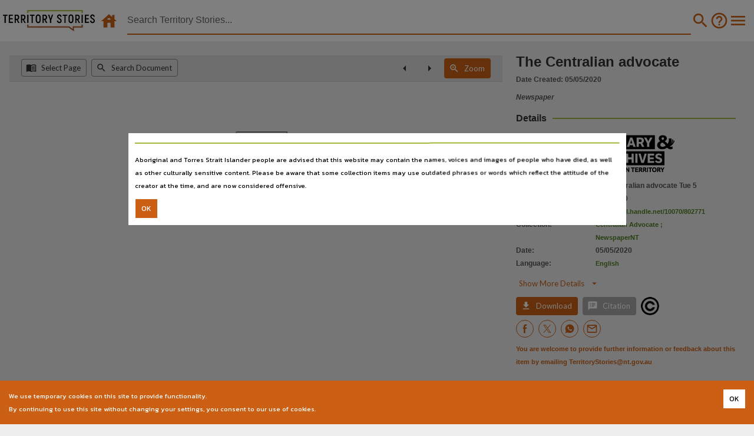

--- FILE ---
content_type: application/javascript; charset=utf-8
request_url: https://territorystories.nt.gov.au/static/bundles/803-dacc46ef6279b26bf6be.js
body_size: 5730
content:
(self.webpackChunkntdl=self.webpackChunkntdl||[]).push([[803],{69224:function(e,t,r){"use strict";r.r(t),r.d(t,{default:function(){return X}});var o,n=r(15671),a=r(43144),l=r(60136),i=r(82963),s=r(61120),c=r(53229),u=r(67294),p=r(70885),d=r(71002),h=r(97326),m=r(88572),f=r(56680),g=r(26885),v=r(25264),y=r(98208),w=r(76914),E=r(59062),S=r(3838),P=r(37645),k=r(77750),b=r(6867),Z=r(30453),z=r(44347),x=r(93412),N=r(21596),C=r(96939),_=r(50594),D=r(67600),I=r(42761),R=r(99216),O=r(74005),T=r(62288);function F(e){var t=function(){if("undefined"==typeof Reflect||!Reflect.construct)return!1;if(Reflect.construct.sham)return!1;if("function"==typeof Proxy)return!0;try{return Boolean.prototype.valueOf.call(Reflect.construct(Boolean,[],(function(){}))),!0}catch(e){return!1}}();return function(){var r,o=(0,s.default)(e);if(t){var n=(0,s.default)(this).constructor;r=Reflect.construct(o,arguments,n)}else r=o.apply(this,arguments);return(0,i.default)(this,r)}}var K="undefined"!=typeof window&&window.document&&window.document.createElement?Boolean(window.USE_NAVIGATION_KEYS)&&"false"!==window.USE_NAVIGATION_KEYS:Boolean({NODE_ENV:"production"}.USE_NAVIGATION_KEYS)&&"false"!=={NODE_ENV:"production"}.USE_NAVIGATION_KEYS,A=(o=function(e){(0,l.default)(r,e);var t=F(r);function r(e){var o;return(0,n.default)(this,r),(o=t.call(this,e)).state={showSearch:!1,query:"",pageSearch:!1},o.searchText="",o.centerResults=!0,o._searchDebounce=(0,f.Ds)(e.viewerSearchDocument),o._searchPageDebounce=(0,f.Ds)(e.viewerDocumentPageSearch),o.showSelectPage=o.showSelectPage.bind((0,h.default)(o)),o.showSelectPageFromSearchResults=o.showSelectPageFromSearchResults.bind((0,h.default)(o)),o.closeDialog=o.closeDialog.bind((0,h.default)(o)),o.searchPages=o.searchPages.bind((0,h.default)(o)),o.searchPageNumber=o.searchPageNumber.bind((0,h.default)(o)),o.handleKeys=o.handleKeys.bind((0,h.default)(o)),o}return(0,a.default)(r,[{key:"shouldComponentUpdate",value:function(e,t){var r,o,n,a;return(null===(r=this.props)||void 0===r?void 0:r.error)!=(null==e?void 0:e.error)||(null===(o=this.props)||void 0===o?void 0:o.page)!=(null==e?void 0:e.page)||(null===(n=this.props)||void 0===n?void 0:n.searchResults)!=(null==e?void 0:e.searchResults)||(null===(a=this.props)||void 0===a?void 0:a.zoomPdf)!=(null==e?void 0:e.zoomPdf)||this.state.pageSearch!=t.pageSearch||this.state.showSearch!=t.showSearch}},{key:"componentWillMount",value:function(){this.props.viewerSearchDocument(""),!0===K&&document.addEventListener("keydown",this.handleKeys,!1)}},{key:"componentWillUnmount",value:function(){!0===K&&document.removeEventListener("keydown",this.handleKeys,!1)}},{key:"handleKeys",value:function(e){33==e.keyCode&&(e.preventDefault(),this.previousPage()),34==e.keyCode&&(e.preventDefault(),this.nextPage())}},{key:"closeDialog",value:function(){this.setState({pageSearch:!1,showSearch:!1})}},{key:"showSelectPage",value:function(){this.props.viewerSearchDocument(""),this._updateScroll=!0,this.setState({query:""}),this.setState({pageSearch:!0,showSearch:!1})}},{key:"showSelectPageFromSearchResults",value:function(){this._updateScroll=!0,this.props.viewerSearchDocument(""),this.setState({query:""}),this.setState({pageSearch:!1,showSearch:!0})}},{key:"searchPageNumber",value:function(e){this.setState({query:e}),this._searchPageDebounce(e)}},{key:"search",value:function(e){this.setState({query:e}),(this.state.pageSearch?this._searchPageDebounce:this._searchDebounce)(e)}},{key:"searchPages",value:function(e){this.setState({query:e}),this.props.viewerSearchDocument(e)}},{key:"selectPage",value:function(e){e.order==parseInt(this.props.page)?this.props.viewItem(this.props.record,parseInt(this.props.page)):this.props.viewItem(this.props.record,e.order),this.setState({pageSearch:!1,showSearch:!1}),this.setState({query:""})}},{key:"nextPage",value:function(){var e,t;this.props.record&&(parseInt(this.props.page)+2>parseInt(null===(e=this.props.record)||void 0===e||null===(t=e.pages)||void 0===t?void 0:t.length)||this.props.viewItem(this.props.record,parseInt(this.props.page)+1))}},{key:"previousPage",value:function(){this.props.record&&0!=parseInt(this.props.page)&&this.props.viewItem(this.props.record,parseInt(this.props.page)-1)}},{key:"updateScroll",value:function(){if(""===this.state.query&&this._selectedContainer&&this._selected&&this._updateScroll){this._updateScroll=!1;var e=this._selectedContainer.clientHeight,t=this._selected.clientHeight,r=this._selected.offsetTop,o=Math.max(0,(t-e)/2+r);this._selectedContainer.scrollTop=o}}},{key:"render",value:function(){var e,t,r=this;if(this.props.zoomPdf)if(null!==(0,d.default)(document.body)){if(this._rendercount=this._rendercount?this._rendercount+1:1,1===this._rendercount){var o=document.body;this._lastOverflow=o.style.overflow,o.style.overflow="hidden",this._bodyScrollTop=o.scrollTop,o.scrollTop=0}}else if(this._rendercount=this._rendercount?this._rendercount+1:1,1===this._rendercount){var n=document.body;n.style.overflow=this._lastOverflow,n.scrollTop=this._bodyScrollTop}this.props.record;var a=Math.max(0,window.innerHeight-336),l=function(e){return e.content?u.createElement("div",null,u.createElement("ul",null,e.content.map((function(e,t){return u.createElement("li",{key:t,dangerouslySetInnerHTML:{__html:e},className:"extracts"})})))):null},i=this.props.searchResults.map((function(e){return t=e.order==r.props.page,u.createElement("tr",{key:e.id,style:t?{background:"var(--lant_white)"}:null,className:t?"paper":null,onClick:function(){r.selectPage(e)},ref:function(e){t&&(r._selected=e,r.updateScroll())}},u.createElement("td",{width:150},u.createElement("img",{src:e.thumbnail,alt:"Page thumbnail",width:150,height:150,style:{cursor:"pointer"}})),u.createElement("td",null,u.createElement("div",null,u.createElement("strong",null,"Page ",parseInt(e.order)+1)),l(e)));var t})),s=this.props.searchResults.map((function(e){return t=e.order==r.props.page,u.createElement("div",{key:e.id.toString(),style:t?{background:"var(--lant_white)"}:null,className:t?"paper":null,onClick:function(){r.selectPage(e)},ref:function(e){t&&(r._selected=e,r.updateScroll())}},u.createElement("div",{className:"col-12 mb-2"},u.createElement("img",{src:e.thumbnail,alt:"Page thumbnail",width:150,height:150,style:{cursor:"pointer"}})),u.createElement("div",{className:"col-12 mt-3 mb-2"},u.createElement("div",{className:"mt-2 mb-2"},u.createElement("strong",null,"Page ",parseInt(e.order)+1)),l(e)));var t})),c=1==this.state.pageSearch&&0==this.state.showSearch?u.createElement("input",{type:"text",placeholder:"Type page Number",style:{width:"100%"},value:this.state.query,onChange:function(e){return r.searchPageNumber(e.target.value)},autoFocus:!0}):0==this.state.pageSearch&&1==this.state.showSearch?u.createElement("input",{type:"text",placeholder:"Type here to search every page",style:{width:"100%"},value:this.state.query,onChange:function(e){return r.searchPages(e.target.value)},autoFocus:!0}):null,h=this.props.searchResults?u.createElement("div",null,c,u.createElement("div",{style:{overflowX:"hidden",overflowY:"auto",width:"100%",height:"100%",maxHeight:a,marginTop:10},className:"selectable table-responsive-sm",ref:function(e){r._selectedContainer=e,r.updateScroll()}},u.createElement("div",{className:"container-fluid no-gutters d-block d-sm-none"},u.createElement("div",{className:"row no-gutters"},s.length>0?s:u.createElement("div",null," ",u.createElement("span",null," No pages matched your search query ")))),u.createElement("div",{className:"container-fluid no-gutters d-none d-sm-block"},u.createElement("table",{style:{border:0,borderCollapse:"collapse"}},u.createElement("tbody",null,i.length>0?i:u.createElement("tr",null,u.createElement("td",null,"No pages matched your search query"))))))):u.createElement("div",{style:{maxHeight:a,minHeight:300,width:"100%",position:"relative"}},u.createElement("div",{style:{position:"absolute",top:"calc(50% - 35px)",left:"calc(50% - 35px)"}},u.createElement(E.Z,{size:70,left:0,top:0,loadingColor:"var(--lant_orange)",status:"loading",style:{display:"inline-block",position:"relative"}}))),m=1==this.state.pageSearch?"Select a page":"Search the document",v=u.createElement(b.Z,{"aria-label":"close",onClick:function(){return r.closeDialog()},sx:{position:"absolute",right:8,top:8,color:function(e){return e.palette.grey[500]}}},u.createElement(_.Z,null)),y=(0,f.K1)()?"container w-70 flex-direction-row align-items-center justify-content-around d-flex mb-1":"container no-gutters w-70 d-block",F=(0,f.K1)()?"90%":"75%",K=(0,f.K1)()?u.createElement(b.Z,{color:"primary",size:"small",onClick:function(){return r.showSelectPage()}},u.createElement(D.Z,null)):u.createElement(w.Z,{color:"primary",variant:"outlined",size:"small",startIcon:u.createElement("i",{className:"material-icons"},""),onClick:function(){return r.showSelectPage()}},"Select Page"),A=1==this.state.pageSearch&&0==this.state.showSearch?u.createElement(S.Z,{actions:g,modal:!1,open:!0,PaperProps:{sx:{width:F}}},u.createElement(P.Z,{sx:{m:0,p:1}},m,v),u.createElement(k.Z,{dividers:!0,sx:{overflowY:"auto"}},this.props.error?u.createElement("div",null,this.props.error):null,h)):null,q=(0,f.K1)()?u.createElement(b.Z,{color:"primary",size:"small",onClick:function(){return r.showSelectPageFromSearchResults()}},u.createElement(I.Z,null)):u.createElement(w.Z,{color:"primary",variant:"outlined",size:"small",startIcon:u.createElement("i",{className:"material-icons"},""),onClick:function(){return r.showSelectPageFromSearchResults()}},"Search Document"),H=0==this.state.pageSearch&&1==this.state.showSearch?u.createElement(S.Z,{actions:g,modal:!1,open:!0,PaperProps:{sx:{width:F}}},u.createElement(P.Z,{sx:{m:0,p:1}},m,v),u.createElement(k.Z,{dividers:!0,sx:{overflowY:"auto"}},this.props.error?u.createElement("div",null,this.props.error):null,h)):null,U=0==parseInt(this.props.page)?u.createElement(b.Z,{color:"primary",size:"small",disabled:!0,onClick:function(){return r.previousPage()}},u.createElement(x.Z,null)):u.createElement(b.Z,{color:"primary",size:"small",onClick:function(){return r.previousPage()}},u.createElement(x.Z,null)),Y=parseInt(this.props.page)==parseInt(null===(e=this.props.record)||void 0===e||null===(t=e.pages)||void 0===t?void 0:t.length)-1?u.createElement(b.Z,{color:"primary",size:"small",disabled:!0,onClick:function(){return r.nextPage()}},u.createElement(N.Z,null)):u.createElement(b.Z,{color:"primary",size:"small",onClick:function(){return r.nextPage()}},u.createElement(N.Z,null)),B=function(e){var t=e.zoomFunc,o=u.useState(null),n=(0,p.default)(o,2),a=n[0],l=n[1],i=Boolean(a),s=function(){l(null)};return u.createElement("div",{className:"d-inline-block"},u.createElement(b.Z,{id:"zoom-menu-button",size:"small",onClick:function(e){l(e.currentTarget)}},u.createElement(C.Z,null)),u.createElement(Z.Z,{id:"zoom-menu",anchorEl:a,open:i,onClick:s,onClose:s},u.createElement(z.Z,{value:-1,selected:-1==r.props.zoom,onClick:function(e){t(e)}},"Page"),u.createElement(z.Z,{value:0,selected:0==r.props.zoom,onClick:function(e){t(e)}},"Width"),u.createElement(z.Z,{value:50,selected:50==r.props.zoom,onClick:function(e){t(e)}},"50%"),u.createElement(z.Z,{value:100,selected:100==r.props.zoom,onClick:function(e){t(e)}},"100%"),u.createElement(z.Z,{value:150,selected:150==r.props.zoom,onClick:function(e){t(e)}},"150%"),u.createElement(z.Z,{value:200,selected:200==r.props.zoom,onClick:function(e){t(e)}},"200%")))},M=(0,f.K1)()?u.createElement(b.Z,{color:"orange",size:"small",onClick:function(){return r.props.viewerZoomPdf(!0)}},u.createElement(O.Z,null)):u.createElement(w.Z,{color:"orange",variant:"contained",size:"small",startIcon:u.createElement("i",{className:"material-icons"},""),onClick:function(){return r.props.viewerZoomPdf(!0)}},"Zoom"),W=(0,f.K1)()?u.createElement(b.Z,{color:"orange",size:"small",onClick:this.props.onClose},u.createElement(T.Z,null)):u.createElement(w.Z,{color:"orange",variant:"contained",size:"small",startIcon:u.createElement("i",{className:"material-icons"},""),onClick:this.props.onClose},"Exit Zoom");return u.createElement("div",{style:{width:"100%",overflowY:"auto",background:"#ddd",color:"#000",borderTop:"1px soild #eee",borderRight:"1px soild #eee",borderBottom:"1px solid #ccc"},className:"pdf-header"},u.createElement("div",{className:"container-fluid",style:{padding:5,overflowY:"auto"}},u.createElement("div",{className:y,style:{maxWidth:"100%",overflowY:"auto"}},u.createElement(R.Z,{spacing:1,direction:"row",className:"float-left",sx:{pt:"1px"}},K,q),u.createElement(R.Z,{spacing:1,direction:"row",className:"float-right ml-auto"},U,Y,this.props.zoomPdf?u.createElement(B,{zoomFunc:this.props.zoomChanged}):null,this.props.zoomPdf?W:M)),A,H))}}]),r}(u.Component),(0,c.Z)(o.prototype,"search",[m.ZP],Object.getOwnPropertyDescriptor(o.prototype,"search"),o.prototype),(0,c.Z)(o.prototype,"selectPage",[m.ZP],Object.getOwnPropertyDescriptor(o.prototype,"selectPage"),o.prototype),(0,c.Z)(o.prototype,"nextPage",[m.ZP],Object.getOwnPropertyDescriptor(o.prototype,"nextPage"),o.prototype),(0,c.Z)(o.prototype,"previousPage",[m.ZP],Object.getOwnPropertyDescriptor(o.prototype,"previousPage"),o.prototype),o);var q=(0,v.$j)((function(e){return{record:e.viewer.record,error:e.viewer.searchDocumentError,searchResults:e.viewer.searchDocumentPages,page:e.viewer.page,zoomPdf:e.viewer.zoomPdf}}),{viewerSearchDocument:y.x0,viewerDocumentPageSearch:y.t$,viewerZoomPdf:y.Od,viewItem:y.R9})(A),H=r(15861),U=r(64687),Y=r.n(U),B=r(6551),M=r(98197),W=(r(83389),r(32795),r(25108));B.v0.GlobalWorkerOptions.workerSrc=M.Z;var j,L=function(e){var t,r;if(!e.link)return W.log("Error: no url in props"),u.createElement("div",null,"Error: No URL!");var o=(0,u.useState)(e.link),n=(0,p.default)(o,2),a=n[0],l=n[1],i=(0,u.useState)(null),s=(0,p.default)(i,2),c=s[0],d=s[1],h=(0,u.useState)(1),m=(0,p.default)(h,2),f=m[0],g=m[1];(0,u.useEffect)((function(){l(e.link),d(e.highlight&&e.highlight.length>0?e.highlight:null)}),[e.link,e.highlight]);var v=function(){var e=(0,H.Z)(Y().mark((function e(t){var r,o,n;return Y().wrap((function(e){for(;;)switch(e.prev=e.next){case 0:return e.next=2,t.getPage(1);case 2:r=e.sent,o=r.view[2],n=Z.current.getBoundingClientRect().width,g(n/o);case 7:case"end":return e.stop()}}),e)})));return function(t){return e.apply(this,arguments)}}(),y=window.location.href.match(/^(.*)(\/10070\/\d+)(\/)?(\d+)?(\/)?(\d+)?$/),w=null!==(t=y[2])&&void 0!==t?t:null,E=null!==(r=y[6])&&void 0!==r?r:null,S=w&&E?u.createElement("p",{className:"pdfErrorMessagePara"},"The page you requested (p. ",E,") may not exist, please try the direct link to the item: ",u.createElement("a",{href:w},w),"."):u.createElement("p",{className:"pdfErrorMessagePara"},"Your browser may no longer be supported, please download the PDF and view it directly using the download button."),P=window.navigator.userAgent?u.createElement("div",{className:"pdfErrorMessageBox"},u.createElement("p",{className:"pdfErrorMessageHead"},"Sorry, we're unable to load the Territory Stories PDF viewer."),S):u.createElement("div",null,"Failed to load PDF file."),k=(0,u.useCallback)((function(e){return t=e.str,r=new RegExp(c,"ig"),t.replace(r,(function(e){return"<mark>".concat(e,"</mark>")}));var t,r}),[c]),b=u.createElement("div",null),Z=(0,u.useRef)(),z={cMapUrl:"react-pdf/node_modules/pdfjs-dist/cmaps/",cMapPacked:true,disableFontFace:false,enableXfa:true};return u.createElement("div",{id:"pdfWrapper",className:"pdfWrapper",ref:Z},u.createElement(B.BB,{file:a,loading:b,onLoadSuccess:v,onLoadError:function(e){var t;W.log("Error while loading document: ".concat(e.message,", User-agent: ").concat(null===(t=window.navigator)||void 0===t?void 0:t.userAgent))},onSourceError:function(e){var t;W.log("Error while retrieving document source: ".concat(e.message,", User-agent: ").concat(null===(t=window.navigator)||void 0===t?void 0:t.userAgent))},options:z,error:P},u.createElement(B.T3,{pageNumber:1,scale:f,loading:b,customTextRenderer:k})))};function V(e){var t=function(){if("undefined"==typeof Reflect||!Reflect.construct)return!1;if(Reflect.construct.sham)return!1;if("function"==typeof Proxy)return!0;try{return Boolean.prototype.valueOf.call(Reflect.construct(Boolean,[],(function(){}))),!0}catch(e){return!1}}();return function(){var r,o=(0,s.default)(e);if(t){var n=(0,s.default)(this).constructor;r=Reflect.construct(o,arguments,n)}else r=o.apply(this,arguments);return(0,i.default)(this,r)}}var G=96/72,$=(j=function(e){(0,l.default)(r,e);var t=V(r);function r(e){var o;return(0,n.default)(this,r),(o=t.call(this,e)).state={zoom:0},o}return(0,a.default)(r,[{key:"componentWillMount",value:function(){window.addEventListener("resize",this.update),this.update(!0)}},{key:"componentWillUnmount",value:function(){setTimeout((function(){document.body.style.overflow="inherit"}),0),window.removeEventListener("resize",this.update)}},{key:"shouldComponentUpdate",value:function(e,t){return e.page!==this.props.page||e.highlight!==this.props.highlight||e.zoomPdf!==this.props.zoomPdf||t.zoom!==this.state.zoom}},{key:"update",value:function(){this.forceUpdate()}},{key:"showZoom",value:function(e){document.body.style.overflow=e?"hidden":"inherit";var t=(window.innerWidth-375)/(this.props.record.width*G)<1?0:G;this.setState({zoom:e?t:-1})}},{key:"render",value:function(){var e=this;this.props.record;var t=this.props.record,r=null==t?void 0:t.link,o=document.body.scrollWidth,n=document.body.scrollHeight,a=t.width*G,l=t.height*G,i=-1==this.state.zoom?n/l:o/a,s=this.state.zoom>0?this.state.zoom/100:i;return this._scroller=null,0==this.props.zoomPdf?u.createElement("div",{style:{textAlign:"center"}},u.createElement("div",{className:"no-gutters",style:{height:"80%",maxHeight:"80%",overflowY:"auto"}},u.createElement(q,null)),u.createElement("div",{className:"no-gutters ntdl-loading",style:{textAlign:"center",minHeight:"200px",backgroundImage:'url("/static/images/loading.gif")',backgroundPosition:"center",backgroundRepeat:"no-repeat",backgroundSize:"145px 32px"}},u.createElement(L,{link:r,highlight:this.props.highlight}))):u.createElement("div",{style:{textAlign:"center"}},u.createElement("div",{className:"no-gutters",style:{height:"80%",maxHeight:"80%",overflowY:"auto",position:"fixed",zIndex:2,left:0,right:0,top:70,bottom:0,background:"#fff"}},u.createElement(q,{onClose:function(){e.props.viewerZoomPdf(!1),e.showZoom(!1)},zoomChanged:function(t){e.setState({zoom:t.target.value})},zoom:this.state.zoom})),u.createElement("div",{style:{position:"fixed",zIndex:2,left:0,right:0,top:125,bottom:0,background:"#fff",overflow:"auto"}},u.createElement("div",{style:{width:a,height:l,marginLeft:"auto",marginRight:"auto",zoom:s}},u.createElement(L,{link:r,highlight:this.props.highlight}))))}}]),r}(u.Component),(0,c.Z)(j.prototype,"update",[m.ZP],Object.getOwnPropertyDescriptor(j.prototype,"update"),j.prototype),(0,c.Z)(j.prototype,"showZoom",[m.ZP],Object.getOwnPropertyDescriptor(j.prototype,"showZoom"),j.prototype),j);var X=(0,v.$j)((function(e){return{record:e.viewer.record,page:e.viewer.page,highlight:e.viewer.searchDocumentHighlight,zoomPdf:e.viewer.zoomPdf}}),{viewerZoomPdf:y.Od})($)},69349:function(){},49080:function(){},57588:function(){},3071:function(){},4918:function(){},15232:function(){}}]);
//# sourceMappingURL=803-dacc46ef6279b26bf6be.js.map

--- FILE ---
content_type: image/svg+xml
request_url: https://ntdl-territorystories.s3.amazonaws.com/thumbnails/image.svg
body_size: 5873
content:
<?xml version="1.0" encoding="UTF-8" standalone="no"?>
<!DOCTYPE svg PUBLIC "-//W3C//DTD SVG 1.1//EN" "http://www.w3.org/Graphics/SVG/1.1/DTD/svg11.dtd">
<svg version="1.1" id="Layer_1" xmlns="http://www.w3.org/2000/svg" xmlns:xlink="http://www.w3.org/1999/xlink" x="0px" y="0px" width="563px" height="488px" viewBox="0 0 563 488" enable-background="new 0 0 563 488" xml:space="preserve">  <image id="image0" width="563" height="488" x="0" y="0"
    xlink:href="[data-uri]
AAB6JgAAgIQAAPoAAACA6AAAdTAAAOpgAAA6mAAAF3CculE8AAACwVBMVEVCYy1YdUZ7kmyBl3NH
ZzO6xrL///+5xbKmtpyltJvo7OXn6+T4+fezwavs7+pkf1N6kWyCmHSGm3l/lXFshlxQbz1ifVDX
3tP9/f3n6+W2w655kGpFZTBDZC7T287s8OqYqo1LajdgfE/Q2MqCmHWInXrBzLtNbDmruaHf5dxX
dES4xLDm6uNVckKntp3e5NvEzr2vvaa8x7TT2s76+/nc4th+lXD+/v7u8eyZq45beElMbDnV3NBR
bz3x8++js5nr7um1wq309vN3j2hKajb8/fxpg1hJaTTY39OWqYuuvKVVc0JEZS9GZzLw8++/yreA
lnJ3jmd2jmf7/PtdekvW3dK0wazEz76EmXbl6uLM1caInXv7+/pPbTvp7ebU3M9rhVr5+vi+ybd8
k22ruqKFm3j+/v3y9fGyv6n19/R4kGm2wq1uiF5lgFTi599hfVC5xbGquaDAy7mer5NeekytvKRG
ZjGUp4icrpGispfN1cegsZaQo4Ph596ot599lG/g5dyRpITQ2Mtzi2Pt8OuhsZZ1jWaNoYC9ybZf
e03v8u7q7ef19vNyi2NDZC/S2s3Dzbz3+PZdeUuKnn1TcUDb4tdXdUXd49mfr5RmgVWLoH/G0MCX
qYxObTqOoYFximHz9fLv8u2puJ/V3dFJaTWLn36wvqearI+HnHpIaDTa4Nb4+fiTpofy9PDK08Si
s5hximJwiWBshVtnglZjflFad0jk6OH2+PVWdENScD+OooLR2cxpg1lMazjZ4NXFz7/L1MWxv6m/
yrjO18m7x7PK1MWPo4Pk6eFad0d0jWVmgFV6kWtogldZdkfH0cCltZtUckHY39RceEqSpYaAlnF9
k26VqInBzLpPbjybrJBjf1KFmndScD7N1sjJ0sPb4dewvqjj6OBviF9ge07H0cHq7ujh5t3I0sKJ
nnyktJoAAACvk63TAAAAAWJLR0TqyNoWLgAAAAlwSFlzAAAcIAAAHCABzQ+bngAAAAd0SU1FB+QE
AQ0rG/jwlUcAAAuNSURBVHja7d353xR1AcDxB6Q1FQhvVJ5IMrAEqRQhU0MDMTkqKe3Aq4O0SyAN
O+xSKwpRrMgySju1ssuKssO0Uzu1+7Ts/i/icXZm9+HZ4/udnec7Eu/3T7AzO8fO57XP7n53ZoeG
AAAAAAAAAAAAAAAAAAAAAAAAAAAAAAAAAAAAAAAAAAAAAAAAAAAAAAAAAAAAAAAAAAAAAAAAAAAA
AAAAAAAAAAAAAAAAAAAAAAAAAAAAAAAAAAAAAAAAAACAsiZM3Gs3N3FC3Y/hnmXSIxr/B/aeVPfj
uCd5ZN2Huxr71P047kn2rftoV2O/uh/HPUndB7sqdT+Oe5K6j7Vmdj91H2vN7H6yR3zylN3WZM2k
lj3iU+vejPKmaiY1zRBLM8TSDLE0QyzNEEszxNIMsTRDLM0QSzPE0gyxNEMszRBLM8TSDLE0QyzN
EEszxNIMsTRDLM0QSzPE0gyxNEMszRBLM8TSDLE0QyzNEKtEM5MeNW3/Aw486OC6Nz2jmeRimzlk
n0OnZ/dpHHb4ETPq3nzN1CCqmeFpj26MMvMxR9a9A5pJLqaZWY9tjDH1qJp3QDPJRTTzuMmNTmbP
qXUHNJNccDPDRze6ePwT6twBzSQX2szwMY2u5s6rcQc0k1xoM8e2NTL/iU86+snHHd+6YUGNr4Q1
k1xgMycszPtY9JQTs5ueetRJRTRPrm8HNJNcWDMnn9KMY/rT2p9STlicR7NXbTugmeTCmjm1mcZp
Tx99+7xDmxMWL6lrBzSTXFAzJy7NZpt8+q5Tlp3RjOYZde2AZpILaubMbK6F+4+dtLx5zBavqGkH
NJNcSDMrV2VzPbPTxGc1n2ieXdMOaCa5kGbOymZa/ZxOE4efm009u6Yd0ExyIc00f3/wnM5Tn5dN
fX5NO6CZ5EKaeUE20ws7T52zJpt8bj07oJnkQpo5L5up27DS+dnkC+rZAc0kF9LMhdnHed3eGb0o
W8aL69kBzSQX0MyMbJ6Z3aa/JJv+0np2QDPJBTQzvPaheV7WbfpF2TL2H6qFZpIL+dt0cTbTsi6T
z8kmv3yg7TjwFWe+stQdNZNcSDPzs5le1WXyq7PJlwywFSvWjXzMvH64xF01k1xIMxuymV7Teeql
zU/8Vg6wFZc1v1Lx2vi7aia5kGY2ZjMt6Dz18mzqowfYiNflX6l4ffyXtzSTXEgzhzSP6AmdJs5p
Dka9ofw2vLFROPTk2DtrJrmgce0F2VxXTOow7U3No31p6U148/RWM423xH4hXTPJBTXz1uYBXTd2
0ouzN+KNt5Xegivbvli8076R8WkmuaBmll3VPKBX7zrlgub78Mbby27A6Rc3Rjvlgqj7aya5oGaG
3pEf0HeO/pDmqPw0uReUXf+mdzWXsPrd+To2XxOzAM0kF9bMlmvzA/rqA1u3brouv3Xr9SVXv/yw
5hIWvue978uXtibmG+maSS6smaFt+YkHjcb7b/jAziebGRM+eOPS4rbHlVz7nAX5Ej40NLS9CHP6
h8MXoZnkApsZ+siF7a85bpq5tv2/60uufNlx+RIeOfLfSbOLJR4bvAzNJBfazNDEUdGMcnaZz/x3
WlH8bXtEtoQVpxbLPHNL4EI0k1xwM0MfOaVzMQuvLpnM8OH5Im7Mr3003DrFN3QcQTPJhTcztO3a
TsncfETZVX80X8THPt66cWPxRy9wHEEzyUU0MzT8iZm7FrPmk6W/BvypfBnzRy3iltX57WHjCJpJ
LqaZoaFb3/jp9mIWHT2h9IoPyK8asN8uVyKZ+Jl88UHjCJpJLq6ZnTZ99pkLbms0ts793Oe/MMAl
GKflb9TftWnXSV88LY8mZBxBM8lFN1ONL21tZrH59rETv1xcbiJgHEEzydXTzJdflr8e6jhO9ZWv
5tHsOKvfojSTXC3NbMvHltZ2GSWIGEfQTHJVN/O1dYct2Njn87ivF08jd3SbZfs38lmmv6P3wjST
XMXNfPPmkcVt6Pni+Fvfznu4oftMy+4sPjO8vOcaNZNctc2c1fwyzOweH+Ku/E5ew129FtU2jvCk
Xs9bmkmu0mY+UYx0d49my935PC/q/ScscBxBM8lV2Mzw1W0f93WN5rJ8ju9O6rfAjcXFQnuMI2gm
ueqaWfm99o+Iu0VTnJZyRsBwUsg4gmaSq6yZb32/0egfzQ/yqT/8eshCA8YRNJNcVc0sf1+j0T+a
4rSUxT8KW2z/cQTNJFdRM48qPu5fesOi/J9j3nLf07wkVuO2Q0IXfG9+ykPj5ts7zqCZ5Kpp5sri
6WDHj4c2zezyTFOclvKZiEtA9BtH0ExylTRzS/780bjqJzv/2yWa6/MnoNVRX9PqM46gmeSqaKb1
nvgtP33oho7RtJ2WErf43ucjaCa5wZtZcVfxqvek/B1xh2hGnZYSp+f5CJpJbuBmlvys9UapdZLl
mGhap6X8PH4dvcYRNJPcoM384r7icF7Wfjh3iWbMaSlxeowjaCa5AZu5v3hXM/2Xo6eMiqbDaSmR
uo4jaCa5wZr5Un6GfuP4MZftbI+mOC3lpI+XWc2IW4rxz9HjCJpJbqBmflWcW7nqoLFTLyk+3Juf
/+P928tv6a+Llc1f3nazZpIbpJnfrM2P4vM7/uRKK5qmwX4gtzWOcEXbnyfNJFe+mS0vKVo4tMuA
4y7RLCp7xZGm1jhC2yVENZNc6WZu/W3Rwp1dX6SMimbz7THL7+T+ufkr6dZtmkmubDO/Kz5vadzV
42cF26I5PuryVZ39ovnB4JTWTZpJrmQzX7kiT2Hh73vOOKuI5m0DnHVZyMYRlv6hdYtmkivXzOnF
K4s1f+wzayuau6uIZtn64xtz23/7UjPJlWrmiB15Bzf1/4NTcTRDM/406r+aSa5MM+8pvqY79d6A
2TdNzWf/bYnfM+hHM8nFN9N2esH8bUH3GNdoNJNcdDMzzi6S+fOcwPuMZzSaSS62mSP/UiSzd/jx
H8doNJNcZDPzHiiSuSzmSw3jF41mkotr5pDz8kM//Qdx6xm3aDSTXFQz19yUH/it02JX1IpmdqXR
aCa5mGaeVXwb4aHTCyKNUzSaSS6imdale39YaoB6fKLRTHLBzaz4a/Hq92PRPwCYGZdoNJNcaDNL
biySuW5ZwHI7Go9oNJNcYDMHn996jx366xUdjEM0mkkurJn7/5Yf64VPGWh11UejmeSCmjloVX6k
L/zVgOubVXyLYkMlo9yaSS+kmTfnvzrZuO3BgVfYeqa5fOBljdBMcgHNfLZ4j73f3ytYYxHNqkp2
QDPJ9W1my/ri1e99761klfmfp7V9L8IYQjPJ9WtmUnFp1sY/llS0zmY0D1SyMM0k16eZc4tryDem
VPOadcSsf468nB78tdEIzSTXu5mf/qt4j13NK9am7fv8+6JZ1SxKM8n1bOYP/8yTWXNA3RvajWaS
69XMPZvzZHY8ve7t7EozyfVo5j9xpxfURDPJdW+m+F3axuPL/1Lp+NNMct2amTGlSOa7oacX1EIz
yXVp5sh/F8lsuLXubexJM8l1bmZe62e0B/nqQwqaSa5jMye2Ti+4o9xi09FMcp2a2VJcLT7+9ILk
NJNcp2Y+kCez6Jt1b15/mkmuUzMPNpPpfGXFhxnNJNepmTm3PXTj+QfXvXEhNJNcx9fALx35Obe7
S59ekJRmkuv8XvtVr1n/8B1hGk0zyfX9nt7DnWaS0wyxNEMszRBLM8TSDLE0QyzNEEszxNIMsTRD
LM0QSzPEyh7xyVN2W5M1k1rj/0Tdj+OepO5jrZndT93HWjO7n8PqPtjVmFv347gn2afuo12N/9b9
OO5JJq2r+3BX4ZhKLudIqG0T99rNTQz7KVUAAAAAAAAAAAAAAAAAAAAAAAAAAAAAAAAAAAAAAAAA
AAAAAAAAAAAAAAAAAAAAAAAAAAAAAAAAAAAAAAAAAAAAAAAAAAAAAAAAAAAAAAAAAAAAAAAAAAAA
AKCj/wEfVgaYCZbziAAAACV0RVh0ZGF0ZTpjcmVhdGUAMjAyMC0wNC0wMVQxMzo0MzoyNyswOTow
MMo9ycEAAAAldEVYdGRhdGU6bW9kaWZ5ADIwMjAtMDQtMDFUMTM6NDM6MjcrMDk6MDC7YHF9AAAA
GXRFWHRTb2Z0d2FyZQB3d3cuaW5rc2NhcGUub3Jnm+48GgAAAABJRU5ErkJggg==" />
</svg>


--- FILE ---
content_type: image/svg+xml
request_url: https://ntdl-territorystories.s3.amazonaws.com/generic/newspaper.svg
body_size: 5721
content:
<?xml version="1.0" encoding="UTF-8"?>
<svg xmlns="http://www.w3.org/2000/svg" xmlns:xlink="http://www.w3.org/1999/xlink" width="200pt" height="200pt" viewBox="0 0 200 200" version="1.1">
<g id="surface1">
<path style=" stroke:none;fill-rule:nonzero;fill:rgb(100%,100%,100%);fill-opacity:1;" d="M 196.109375 117.632812 C 193.640625 116.269531 190.503906 116.566406 187.507812 118.453125 L 132.148438 153.316406 C 130.605469 154.285156 130.144531 156.320312 131.113281 157.859375 C 132.085938 159.402344 134.121094 159.863281 135.660156 158.894531 L 191.019531 124.035156 C 192.191406 123.296875 192.828125 123.351562 192.925781 123.402344 C 193.019531 123.457031 193.40625 123.96875 193.40625 125.351562 C 193.40625 129.0625 190.648438 134.058594 187.507812 136.035156 L 133.839844 169.832031 C 130.984375 171.628906 128.375 172.121094 126.679688 171.1875 C 124.984375 170.25 124.011719 167.78125 124.011719 164.40625 C 124.011719 155.863281 130.121094 144.800781 137.351562 140.246094 L 198.460938 101.765625 C 199.417969 101.164062 200 100.109375 200 98.976562 C 200 97.84375 199.417969 96.792969 198.460938 96.1875 L 81.039062 22.25 C 79.964844 21.570312 78.601562 21.570312 77.527344 22.25 L 15.675781 61.195312 C 6.886719 66.730469 0 79.203125 0 89.589844 L 0 91.347656 C 0 101.734375 6.886719 114.207031 15.675781 119.742188 L 107.671875 177.671875 C 109.210938 178.640625 111.246094 178.175781 112.214844 176.636719 C 113.1875 175.097656 112.722656 173.0625 111.183594 172.089844 L 19.1875 114.160156 C 12.359375 109.863281 6.59375 99.414062 6.59375 91.347656 L 6.59375 89.589844 C 6.59375 81.523438 12.359375 71.074219 19.1875 66.777344 L 79.28125 28.933594 L 190.515625 98.976562 L 133.839844 134.667969 C 124.632812 140.464844 117.421875 153.527344 117.421875 164.40625 C 117.421875 170.339844 119.578125 174.796875 123.492188 176.960938 C 125.066406 177.828125 126.800781 178.257812 128.640625 178.257812 C 131.378906 178.257812 134.347656 177.300781 137.351562 175.410156 L 191.019531 141.617188 C 196.054688 138.445312 200 131.300781 200 125.351562 C 200 121.808594 198.582031 118.996094 196.109375 117.632812 Z M 196.109375 117.632812 "/>
<path style=" stroke:none;fill-rule:nonzero;fill:rgb(100%,100%,100%);fill-opacity:1;" d="M 155.453125 102.273438 C 156.550781 102.273438 157.621094 101.730469 158.246094 100.734375 C 159.21875 99.191406 158.753906 97.15625 157.214844 96.1875 L 81.039062 48.21875 C 79.5 47.25 77.464844 47.714844 76.492188 49.253906 C 75.523438 50.792969 75.984375 52.828125 77.527344 53.800781 L 153.703125 101.765625 C 154.246094 102.109375 154.855469 102.273438 155.453125 102.273438 Z M 155.453125 102.273438 "/>
<path style=" stroke:none;fill-rule:nonzero;fill:rgb(100%,100%,100%);fill-opacity:1;" d="M 142.273438 111.023438 C 143.371094 111.023438 144.445312 110.476562 145.070312 109.476562 C 146.039062 107.933594 145.574219 105.898438 144.03125 104.933594 L 111.847656 84.753906 C 110.304688 83.789062 108.273438 84.253906 107.304688 85.796875 C 106.335938 87.339844 106.804688 89.375 108.347656 90.339844 L 140.527344 110.519531 C 141.070312 110.859375 141.675781 111.023438 142.273438 111.023438 Z M 142.273438 111.023438 "/>
<path style=" stroke:none;fill-rule:nonzero;fill:rgb(100%,100%,100%);fill-opacity:1;" d="M 98.417969 93.429688 C 96.875 92.46875 94.839844 92.9375 93.875 94.480469 C 92.910156 96.027344 93.382812 98.058594 94.925781 99.023438 L 127.351562 119.269531 C 127.898438 119.609375 128.5 119.773438 129.097656 119.773438 C 130.195312 119.773438 131.269531 119.222656 131.894531 118.21875 C 132.859375 116.675781 132.390625 114.644531 130.84375 113.679688 Z M 98.417969 93.429688 "/>
<path style=" stroke:none;fill-rule:nonzero;fill:rgb(100%,100%,100%);fill-opacity:1;" d="M 63.828125 56.847656 L 36.429688 74.101562 C 35.46875 74.707031 34.886719 75.765625 34.890625 76.902344 C 34.894531 78.039062 35.480469 79.089844 36.445312 79.691406 L 69.121094 100.007812 C 69.652344 100.339844 70.257812 100.503906 70.859375 100.503906 C 71.484375 100.503906 72.105469 100.328125 72.652344 99.976562 L 79.929688 95.273438 C 81.457031 94.285156 81.894531 92.246094 80.90625 90.714844 C 79.917969 89.1875 77.878906 88.746094 76.347656 89.734375 L 70.828125 93.304688 L 44.402344 76.875 L 65.589844 63.53125 L 91.628906 79.859375 L 88.59375 81.820312 C 87.0625 82.808594 86.625 84.851562 87.613281 86.378906 C 88.601562 87.910156 90.644531 88.347656 92.171875 87.359375 L 99.558594 82.585938 C 100.503906 81.972656 101.070312 80.921875 101.0625 79.792969 C 101.054688 78.667969 100.472656 77.621094 99.519531 77.023438 L 67.335938 56.84375 C 66.261719 56.171875 64.898438 56.171875 63.828125 56.847656 Z M 63.828125 56.847656 "/>
<path style=" stroke:none;fill-rule:nonzero;fill:rgb(100%,100%,100%);fill-opacity:1;" d="M 118.71875 126.964844 C 119.679688 125.417969 119.207031 123.386719 117.660156 122.421875 L 84.984375 102.105469 C 83.4375 101.144531 81.40625 101.621094 80.445312 103.164062 C 79.484375 104.710938 79.957031 106.746094 81.503906 107.707031 L 114.179688 128.023438 C 114.71875 128.359375 115.320312 128.519531 115.917969 128.519531 C 117.019531 128.519531 118.09375 127.96875 118.71875 126.964844 Z M 118.71875 126.964844 "/>
<path style=" stroke:none;fill-rule:nonzero;fill:rgb(100%,100%,100%);fill-opacity:1;" d="M 23.527344 84.773438 C 22.566406 86.320312 23.039062 88.351562 24.585938 89.316406 L 105.234375 139.460938 C 105.777344 139.796875 106.378906 139.957031 106.972656 139.957031 C 108.074219 139.957031 109.152344 139.40625 109.777344 138.402344 C 110.738281 136.855469 110.261719 134.820312 108.71875 133.859375 L 28.066406 83.714844 C 26.523438 82.753906 24.488281 83.226562 23.527344 84.773438 Z M 23.527344 84.773438 "/>
</g>
</svg>


--- FILE ---
content_type: image/svg+xml
request_url: https://ntdl-territorystories.s3.amazonaws.com/thumbnails/newspaper.svg
body_size: 8897
content:
<?xml version="1.0" encoding="UTF-8" standalone="no"?>
<!DOCTYPE svg PUBLIC "-//W3C//DTD SVG 1.1//EN" "http://www.w3.org/Graphics/SVG/1.1/DTD/svg11.dtd">
<svg version="1.1" id="Layer_1" xmlns="http://www.w3.org/2000/svg" xmlns:xlink="http://www.w3.org/1999/xlink" x="0px" y="0px" width="563px" height="488px" viewBox="0 0 563 488" enable-background="new 0 0 563 488" xml:space="preserve">  <image id="image0" width="563" height="488" x="0" y="0"
    xlink:href="[data-uri]
AAB6JgAAgIQAAPoAAACA6AAAdTAAAOpgAAA6mAAAF3CculE8AAAC/VBMVEXD4EDL5FnQ52vG4UnL
5Fru9sj////7/fTf7pjE4EPd7ZP8/vf0+d3Q52rP5mXz+dn///7n87PG4krH4kvl8q3+//35/OzX
6oDV6Xr4++nt9sbK5FbJ41Pr9cHf7pnE4EL8/vby+NbO5mLO5mPK5Fb+//zF4Ufh8KD+/vv3++bU
6XXU6Xf3++fr9b/I41DI41Hp9LnR52v1+t77/fPD4EHD4EHZ64b7/fHx+NLN5V/M5Fzv9879/vjE
4UTL5Fnv9svj8abF4UXE4UT9/vrw98/M5Vz6/O/3++TT6HLR5271+uD6/O7H4k3///7I4k/S6G72
+uH6/O/F4Ubw987u9srJ41LJ41TX6n/U6XbF4Ufy+Nfb7Iz8/fXz+drP5mfz+dr9/vjR5234/Ort
9sX8/fXg757m8rD1+uD0+t37/fLn87Px+NH5/O3X64HM5V3n8rHL5Fjv98ze7pbQ52nT6HPG4kre
7pXp87jh757J41PV6Xj4++j5/Oz4++nP5mjO5mTz+dfP5mby+NX5/OvW6n3s9cLG4Ujs9cLk8aj+
/vvK41X3++bc7ZDS6HD2+uPd7ZLd7ZLq9Lzt9sXy+NTO5WLR52z1+t/7/fLK5Ffj8KX6/fD9/vnN
5V/L5Fvv983v98ve7pfw99DM5V7H4kz2++PT6HHa7InT6HTX6n7H4k7z+djI41Dx+NPN5WDS6G/3
++Xu9sjZ7Ifk8anH4k3u9snT6XTN5WHx+NT0+dzP5mXb7Y3w99Hh75/k8ara7Irq9Lvo87bV6XnV
6XrY64Pk8arg75zq9Lzj8KTt9sfm8q7e7pXc7ZHl8q3c7Y/m8rDX6oDf75rj8afp9Lrb7Ivr9cDr
9L7Z64Xl8qzU6Xfo87bp9LnS6HHr9b/Q52jn87TW6nzi8KTa7Inc7Y/o87Xj8af0+dvs9cTl8avb
7Iza7IjW6n3i8KHi8KLY64LZ64bg753b7Y7o87f2+uLW6nvY64Tf7pjn8rLf75vs9cPq9L3d7pTh
8KHY64Pg75sAAAAN9x+cAAAAAWJLR0T+0gDCUwAAAAlwSFlzAAAcIAAAHCABzQ+bngAAAAd0SU1F
B+QEAQ0rHoiaYcgAABQPSURBVHja7d15nBTlmcDxEbAJaHAIxyBB5AiXKCDMACIQQRjC5YEBnSA6
KCKXhMihqKCGI1EDJpEAHiiHiSiXQjg88Yi3xsUEjccaxU281hizMZt1N5/POlPV/T7P211vVzcw
1T39+/4F9VZVF11N1Xs87/MWFQEAAAAAAAAAAAAAAAAAAAAAAAAAAAAAAAAAAAAAAAAAAAAAAAAA
AAAAAAAAAAAAAAAAAAAAAAAAAAAAAAAAAAAAAAAAAAAAAAAAAAAAAAAAAAAAAAAAAAAAAAAAAAAA
AAAAAAAAAAAAAAAAAAAAAAAAAAAAAAAAAAAAAAAAAAAAAAAAAAAAACAfHVGnbtSXgLxS78hYrP7X
GkR9GcgbDRoeFaty9NejvhLkiUbHxHzFjb8R9cUgDzRp2ixmNC+J+nqQ81ocG9NafjPqS0JOa3Vc
LMlRrY+P+rKQs45v2Mb8VIrNH9u2i/rKkKPat5UPl2+JR06HpnTWIFnHTp2tSoys2nQ5IerrQ87p
emJyY0k1oU7qFvUlIqd07yEqMqJT5uSeZnuvhqVRXyZyRlnvPuanoTt/413C1fqeEvWVIkf0O9X8
LPp3GmCVDvy2Ke182qCoLxY5YHDr082PYsjQFHuUlJsdhn0n6utF5IaPMD+Ikb1T7zOq8ejEPqN7
nBH1JSNSYX8NZ56V/peFglBydti3zphO4g12ztCwH4BaZuB3M6nd9jvHVVNGIci4Fe1okaMgmMCq
8L11YwN6/lAI1KhAy3Ghj1MjDOdG/a9ADVKjj+dlcmTFaR2skUwUglYHFeXQ/nsyYoJwrEJQOv58
c9MnXHCQJ7gwixMgz8jAqsosHxMH96BCfkkOrApSb2KFo7TFRaJCRDhWbaaaPa4hgIqLY7FJlzg6
7gjHKgwysGq0u3tlcvVOl0507EI4Vu2nunGnpOnGner/sqaNCt5HdSRPJxyr9nEHVtkSP68Zlzn2
IhyrNtOBVTPT7v99s/eRsxz7lZSHHRhHnpGBVVPHl6U/oO4PRMfd5Y6cIoRj1U7Z3Ney3lPFIPZs
x56EY9VCKrBqTujD9CD23OAdCceqbXRg1ZjgHefOu+LK+WrLVVebQ69xDWITjlWbhA+sarEgecyx
4jQZMfGt4IMJx6o9QgdWzT/J32vCQrX92uvMCeo3dIxOEY5VO4QOrCodPymxX4emqurSoKEcxL7e
8WldxZuMcKw8FTqwqt0PY9Kixap03JKY+EEtDT6NDsdyvMmQo7r9SNzqHzvGqDt2uiFmaXmj2kMO
Yt/kGsRudKHZcdJPGILKM3NEA/u6ax07LlseS2ZVXZo0FUmvXIPYx88TibJ+SHasvHKzeU2c/1NH
1bX7z0TV9ef9zV9uWaH2+8VKU7TK1ZG8uqVo2t/aMervAaFdLt4zjsCqst63mR171lF9OVb83eDW
t5uy6Xc4PptwrLz0NdOAcXXmr7nT3F2/K072GVv15np3iSeIaxA79JsMuWNt/IaNnuzoKFFD3evW
+1s3yBtutc9Lyk3R3b90XIB8k039VYghUUTsnnivTP2Njr0mXhpQQ5kobrjVD6gHO+8NPvlgFY7l
epMhF9Rb5d+r+xw1GfU4OWmTKlNVl81bVNnWsIPYMsTr9CsZgsppFUf7d6ptk+CdZLVl2z1Jxarq
orvxxsjenPtnBX9E2QOifj1ieNRfCxy2+7fpwh2Buxzxa1mbTTnULasu23aqol23yJrz4OArIRwr
T6zw5y8tCLxHDWSC+t1bAvaSN9xq/KhwrD2EY+W7Uv8hcPrCoD0evM/cx/quoe4zRTyo1Y1HOFZt
8pB/f8YHlC9VETE3Os+lGuPWXBQVjuVqnu3abXasXMtihblnsH8rhwT0icwU8yivvirt6e54WDR+
HlHdeFmGY81O95GoaeP9+xs0GWVz4u51eHRpiPOVPSaqLmdtVWWEY9UKDW7y7swjAeUbEveuZ6OQ
p+y219zw0Y+rtlj4cKwnFpgdj30y6m8J0lPebbktKLtHx8Rod5t5oasW92wzN3zRelUUOhyr7m/E
m2xJ+FRsOOz8fpenA3d4xty5CQvDnrXjsyb/yMNWWehwLLJj5aZu3mOkV3AHcJPnRNXi+SZhT7wr
EX9XbI8ChB7EbvCCGIIiHCtXvOjdkJdc+zw1QzSSQ66DXPZyIsT8/OQGWehwrFbqTUZ2rJww3bsf
7vbsht+KB8P9R4Q47Zrp5oBHU5SHD8d6pbnZMcUwF2rcIK8Lbli6eJWv7zF3rvLfBqc77ZZy03Ca
lnqAmnCsfFXHuxX77O2NXr3rEXV7GqwVVYuev0hzWpNvsUvwo6HE/LDCh2P1IRwran4Q8BPW5olV
b46pv1O3Z9zvzZ1LN+Q8LF79bSyqIDtfXfKAekIRjpWX9ns3zP4FDPFuz+Zdauti0Ug++zXXaf33
zko5C7t6WMual51VONbthGNFyhuw3mZvjr81rKbK3NdFN9ud/YJPu6wqyOoGle1hzCr/eaL6hTsS
jpV3vFZ0X3tzX1Mf+YMquP4++f89uOa69blj3tBhNv3ih83QzxMZjlXpCsc6403xJnPlecThVVl9
C5bYm98SEQ1vqwQzcmp/bFgGbd+5Jmqr5WpZoMOx/t1xCsKxcoLXjH0nafvEu83tqa9nUY8TSehH
vylCyf+45NsNHTWNp81hR72gRq5Ch2N1fFdkRHfmecTh4339308uUMFT1jjTVSKips97fuNqdfXA
1XGOzzoQvM5G6HCsoWTHipz3nHk/VdEa0elm/e+v+A/x/706Gq/0Rf8H4Xq3tDpJnlEFxYQOxyp9
ub7Z8U+hx0xx6Hj1mT+nLpSzU67R9YcVIvyyc9O6axL//d3VjBYiKMaa4ks4Vr64pvqr3x1QOkpN
qlU119KHVpmiBeY9pvpfTj4m1vwRledBP0/UBDwdjuWK7yIcK1LewkwnBpbLSbWVuv4gU4okqBbY
rOomltW4elA8T6y1oMbJlEnOcKwPZDhWq6i/xALjR2F2D9xBddtbvbj3DLN+Mc22q/6VK/3Ne9Xp
1fPEqpGocKydRcGuJztWZG72vvbFjl0GihmUVi+umooUi/W0Iio+iBdY0/51eKeqXW+QQ1CnOYYj
VTjWug1Rf4+FZKH3pf/GuZP832/14q4xaxwkBzQ8aQ6zRq5kqkerbS1zT7ziuqrVIn7wnSLUmMFe
arOr3QEGKgHsOXpSS0m5t/mW5OTTpW+Yozq/2zHwjLptPeCSRDjW2+6LN+FYq6L+HguKn7bqzDS7
NRLjTP07qQdKdeMq9cqmZb3LRf1Ep8CSqauttnWi426/85rK3ksMOvSJ+mssKB96X/q0dPupmuty
HSG14oWHNgUcpqb96xRYKm+AXj657CNvHuXHriuauc4cPjnqr7GgjPJiEdqkT9sRLuaqdM7GsWqD
nPZv1YVlfhIr6mLTFc1iHT5xXM2AK0X1+36Cy2vUn72v/T9D7Cp7cQNWAes25avb/5LqnFUjV7ut
uvAiU2RFXbQa7gr9DczShhrwsV+lCNNcVb24D6eKsfTGvK1FeETjyn6e6PSN7pwTxqhpokX+JpmN
alqp/+7YF2rv9m1FUyg53VVZPOrOCrmLN66qnye6LpzFE+PTkeYQFrSMwl/8B0D7UHvrmKukrtpE
RbmydWC4uPU8GfCZmOr0ePofjcrS1jRMpgocasf74VVtQ/bAzxfjyknzjZ43RVNOViXDxfPEalvX
E8sn70zz6TpL264iRMJ/0MTWhj2gq4i5sppCg942RcWNVdCumjp5jE4jYqIuOrk/euGfxEf/lXGm
qJT5/XrNQkf3qtkC9rBAcONKRnFZdeF7P/ffXS+6PrcigyxtOKxm+o3hkeGTvFgxV7JIpd9bp5PP
qLqwblsv+1vVxttcjaAnxSjVgieKEKVO/o04a37oQ9TyKtbtv1bkjbFGLkcFt60HPb2o87oVwZ84
P2ykOWrCgPgco54ZTKHv3iOwKeSa0OKoC7uU/kSc0plUDTVjXDzDzIj1GRwlZ85at9/RuFJ14bB3
Xy5/ac10QUTqxCu1/R/L4KgBcljgwuAJLat042qomHzd+bQQPwA9Q3d1+gNQEz5MvGj2ZpLiRQ8L
6Akt8kb3VRNxVYzE/rQfIjM6Ng+ZZws14HeJyqlzIfYksilkjTO1E1OxrR7bex83laEH3R+wI2zG
EdS4D02LZt3MDI5zTGhR+cStmCszo8H55Cj7lTjFSjtX0o7rT2EuZZReM3XTzFbcGr7S3NbK1qp+
0l3WhXXjKlEXdg0ADB1iDr/9aX1Rm2699KsnUOVeR04THG4LRbU1oxQvakLLHj2hZVlw46pfdQf0
3uDzitDgWOxU/duoeDb+mf3PLUJkvvF4tile5IrJxY4JLTqGs2jxj359ILiLRoZJ3PaAHvE+r4uo
K20tQnS+I6a5jfw0kyMdE1r6BTeuHFyBVd2fiUnLyVEepexX3Nogp5+cqo5UbetFG0OdToZ9WlMq
1bhFNfIGRyv7Fbf0hBZVYT3jCjHQsL9j2lPNOlK8evTUqKI7psdsb0T9pRW67FO8qIAoa0KLrAu/
ne48l4s6tRVYNUg+CPfM8y51QtTfGeaLaSnNQldAqqjEaXpCy6ArE42g4u7Ok1wwwZyk/su6g3Hr
30xZ+WtFRd7zaGTU3xisFC//lcmRjpgrUxd21ZNUQtnf6+iMHbJh93lVn7A3vfeGqL8vFB3Mils6
5kpPaPm7N2NggWNwwhVY9XeReGv5W9WbWlb/ZUbUXxeqZZ/ixRVz1bg4FjsqeKGvVuLd1uwDPT1y
oAg1v+ETf56M18LfE/WXBU/2K265Yq62fNEwMMVi6QFR+7ZCawa3rjRlfeNJKNZ7f/886u8KcTLF
S+db07eQDeeEliArxDi4HVg1+2hT1stUk971towP9wGoCbJ3t8sJmRzpiLlKzRVYFbQs/NJyrzpM
GFYu2fAPEenwaibhWI6Yq1TmyMAqK8HVx6JP+MSuouC//Zp21N8SNLni1tSMVtxyxFzZNslJBf/Q
+QZu/Kcp67BdnqaeX8X5S9TfESzZr7hV+tde5kjXYpIl5Wa/u9/S55D1ad0rPcgfq1iQdq1D1Ljs
V9wa+4x4fgSFp68Rixjc/pk+vVxju40Ov2kQb5dnEvaOmnIQK27tNPWUSSkTzZcdEI8xO7BqXwdT
drFuo98bzw+xm2nbuWlTj2zDsUR0xQUpiiv+x/wq+liBVSeIwCp7uZVzm8efTCSHyFlzRDjWjIzC
sU552H85pZiVP0qksu+hMznK5PjFk5uosm+2TBTxZsph2a+45U8eSDGTaYfJ+Dpsjj7mMbF83JQ6
quz4L03MxfNRfy1wyn7FrTNeumjBvuSOZPOUsdfEWHNn8EfJevE7VGZy3CFecWtMIrBvhB7OUoFV
P1ijypY+aurFxf9Lys7c10qGY71+kBk9rkjUZPRDRi5WWm512MllCC+ak8GHITotDtmKWwfip3lB
bd7xvh1YZYyVuddeYpG4fHGoVtxK5KKYpzb/n8jkulz3CZc9JPqVncsqI9cckhW3BsUje9fKrXJy
XSKwyrdlsymr/IIkNPmldLxcOzK7rFPxhGw9xDY1cWGzHgtXM6+GZDLzCrlBr/WWxRoV/fxZCHtE
C/xBMUGqvhVzI+vFI3tn+GHIDa/MMDdxW+YTGf05CL1mJbbMfUmE6uzXq7MkcsFW1Yvf35HhZyFX
NJGJZ8LGb8Yt8497ObFFtscWWSs3lZSbMlY4yGsnrzS3sldmK+L4j5nr4tENMoDYzgMgJxwkr3qJ
/KLWt8ikXjrbO6TZtd5fS18UgVX36WRpg//V35Q9nEleUeSmfjJe6pLQQ1AXe0e86v2tnVjhp82X
OjFInZ6mbOpjDBXUCrKucfcvwx0z1usVLK4OfVETDp7TUwjU+riZ1pmQs2T8d8hwrC+9vavzQ6wX
Ew6sxJ9FG68xZTdlNFUGOU6FY10W4gA/mGH2V38cZGZQFf/WCqy6WNSL91VE/a/EIdXx2YzCsfp5
Oy6v+nPXxHE9gwOrYt8Lt4od8omaN3t5mrGgm739Lqn682L/oP7/0jNOZJ/w+TcTWVUbqfn5Ey5w
7usH+lbHUjXxZh3YgVXbxYSDf7K6V22l8oA4w7G86QQLvL888dUr6GwrsEquXrjoj1H/w3AYhQzH
6u7t8Yz/11Eb/6D7dsfuN6chsKq2U+FYxwWFY53nlQcsPVk2XgZWzY76n4TDTuVPPJC66vqQV7ws
ZeEpfc0JCKwqDCpP6y0p15f0o61SpRcZ84noE/7uwKj/MaghOhwrRQqRH3tlm5JLho8whxJYVVAu
c4djNfVKxtjbCawqZO5wrFu97WOtzSUikyuBVQVIrqPT5yMdwuBnNNP5HOrdZQ44vROBVYVILYms
s2N96m18T2xqIHNpJTK5otAMDQrHaudtEytl1Jlidl1FYFUBK/tIrD966cTE9lJvc4f442TDZFH7
+Vn37D4MtYQKx2qcSMe519vStjpcZukXItFMl/Oy/zDUEjLtbyIcKz5R5ZrXx3+xRFRkCKxCFRWO
Nc0bTCgTwTYCgVXwyXCsp7xNCzsk/2IIrIIhwrHii2nPS/rJEFgFJRGO9U58y2f6FzMso7XoUBC8
5d+KTYO7RXPzi1nw00zyOaJQ1N0+KTZShnAufbFtdbfMsT2uYkl1pFZxhL2WxdL2W9vRhQcAAAAA
AAAAAAAAAAAAAAAAAAAAAAAAAAAAAAAAAAAAAAAAAAAAAAAAAAAAAAAAAAAAAAAAAAAAAAAAAAAA
AAAAAAAAAAAAAAAAAAAAAAAAAAAAAAAAAAAAAAAAAAAAAAAAAAAAAAAAAAAAAAAAAAAAAAAAAAAA
AAAAAAAAAAAAAAAAAAAAAJBf/h95nIgqcjpuqwAAACV0RVh0ZGF0ZTpjcmVhdGUAMjAyMC0wNC0w
MVQxMzo0MzozMCswOTowMMMw99EAAAAldEVYdGRhdGU6bW9kaWZ5ADIwMjAtMDQtMDFUMTM6NDM6
MzArMDk6MDCybU9tAAAAGXRFWHRTb2Z0d2FyZQB3d3cuaW5rc2NhcGUub3Jnm+48GgAAAABJRU5E
rkJggg==" />
</svg>


--- FILE ---
content_type: image/svg+xml
request_url: https://ntdl-territorystories.s3.amazonaws.com/brand/filetype_tif.svg
body_size: 969
content:
<svg height='300px' width='300px'  fill="#000000" xmlns="http://www.w3.org/2000/svg" xmlns:xlink="http://www.w3.org/1999/xlink" version="1.1" x="0px" y="0px" viewBox="0 0 161.492 162.732" enable-background="new 0 0 161.492 162.732" xml:space="preserve">
<path style="fill:#4E801F;" d="M80.667,10.691C41.528,10.691,9.8,42.419,9.8,81.557s31.728,70.865,70.866,70.865c39.137,0,70.866-31.727,70.866-70.865  S119.804,10.691,80.667,10.691z">
</path>
<path style="fill:#FFFFFF;" d="M80.667,10.691C41.528,10.691,9.8,42.419,9.8,81.557s31.728,70.865,70.866,70.865c39.137,0,70.866-31.727,70.866-70.865  S119.804,10.691,80.667,10.691z M60.886,88.468h-7.173v32.195h-7.174V88.468h-7.233V81.76h21.58V88.468z M72.258,120.663h-7.231  V81.76h7.231V120.663z M99.204,88.468H86.604v9.565H98.62v6.708H86.604v15.922h-7.23V81.76h19.831V88.468z M82.407,20.142  c33.138,0.924,59.719,28.057,59.719,61.415c0,0.151-0.01,0.301-0.014,0.453C110.702,77.264,86.067,51.898,82.407,20.142z">
</path>
</svg>
